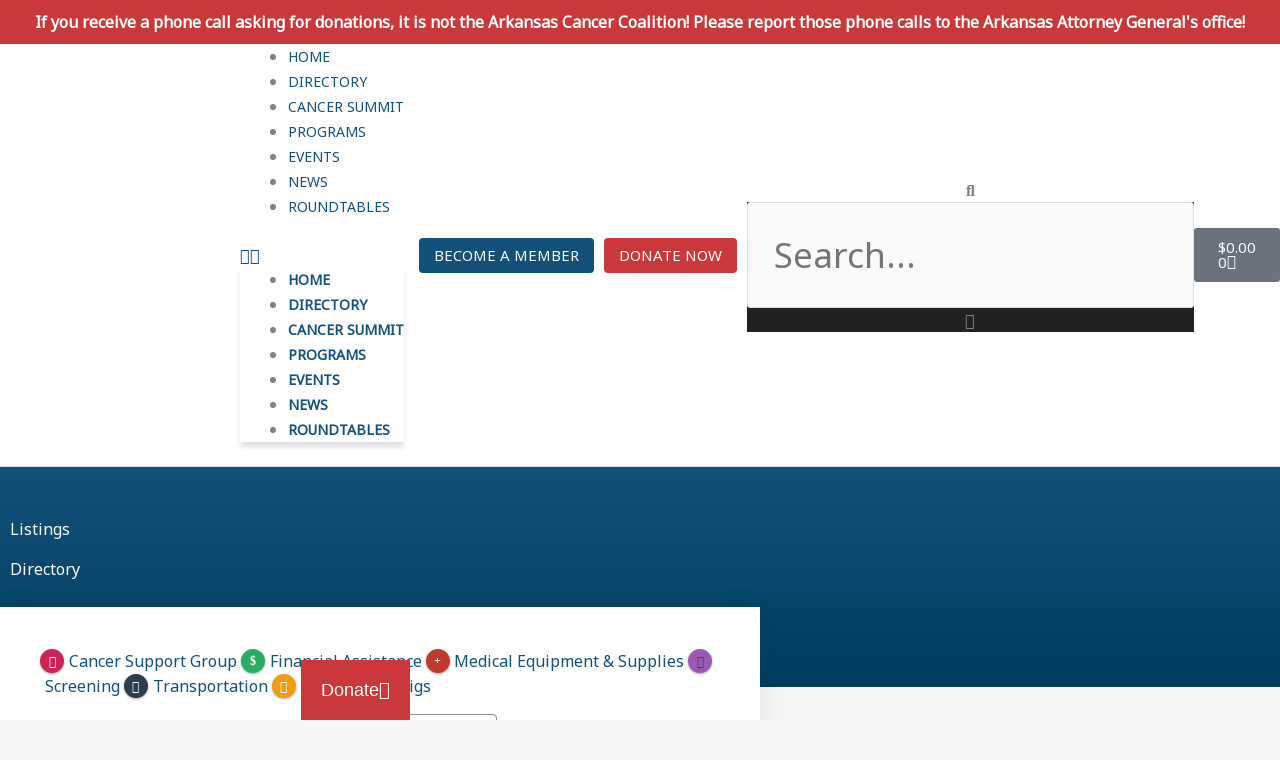

--- FILE ---
content_type: text/css
request_url: https://arcancercoalition.org/wp-content/uploads/elementor/css/post-785.css?ver=1770054972
body_size: 1290
content:
.elementor-785 .elementor-element.elementor-element-08f7f4e:not(.elementor-motion-effects-element-type-background), .elementor-785 .elementor-element.elementor-element-08f7f4e > .elementor-motion-effects-container > .elementor-motion-effects-layer{background-color:var( --e-global-color-7835b247 );}.elementor-785 .elementor-element.elementor-element-08f7f4e{transition:background 0.3s, border 0.3s, border-radius 0.3s, box-shadow 0.3s;}.elementor-785 .elementor-element.elementor-element-08f7f4e > .elementor-background-overlay{transition:background 0.3s, border-radius 0.3s, opacity 0.3s;}.elementor-785 .elementor-element.elementor-element-2a95633{text-align:center;}.elementor-785 .elementor-element.elementor-element-2a95633 .elementor-heading-title{font-weight:700;line-height:20px;color:var( --e-global-color-4cef4d1d );}.elementor-785 .elementor-element.elementor-element-337f787d > .elementor-container > .elementor-column > .elementor-widget-wrap{align-content:center;align-items:center;}.elementor-785 .elementor-element.elementor-element-337f787d .elementor-repeater-item-d06929d.jet-parallax-section__layout .jet-parallax-section__image{background-size:auto;}.elementor-785 .elementor-element.elementor-element-88bb7b0{text-align:start;}.elementor-785 .elementor-element.elementor-element-88bb7b0 img{width:75%;}.elementor-785 .elementor-element.elementor-element-4f5b814.elementor-column > .elementor-widget-wrap{justify-content:flex-end;}.elementor-785 .elementor-element.elementor-element-4f5b814 > .elementor-element-populated{margin:0px 0px 0px 0px;--e-column-margin-right:0px;--e-column-margin-left:0px;padding:0px 0px 0px 0px;}.elementor-785 .elementor-element.elementor-element-a7e48ae{width:auto;max-width:auto;--e-nav-menu-horizontal-menu-item-margin:calc( 20px / 2 );}.elementor-785 .elementor-element.elementor-element-a7e48ae > .elementor-widget-container{margin:0px 15px 0px 0px;}.elementor-785 .elementor-element.elementor-element-a7e48ae .elementor-menu-toggle{margin:0 auto;}.elementor-785 .elementor-element.elementor-element-a7e48ae .elementor-nav-menu .elementor-item{font-size:14px;text-transform:uppercase;}.elementor-785 .elementor-element.elementor-element-a7e48ae .elementor-nav-menu--main .elementor-item.elementor-item-active{color:#ca383a;}.elementor-785 .elementor-element.elementor-element-a7e48ae .elementor-nav-menu--main .elementor-item{padding-left:0px;padding-right:0px;}.elementor-785 .elementor-element.elementor-element-a7e48ae .elementor-nav-menu--main:not(.elementor-nav-menu--layout-horizontal) .elementor-nav-menu > li:not(:last-child){margin-bottom:20px;}.elementor-785 .elementor-element.elementor-element-a7e48ae .elementor-nav-menu--dropdown a, .elementor-785 .elementor-element.elementor-element-a7e48ae .elementor-menu-toggle{color:#13517a;fill:#13517a;}.elementor-785 .elementor-element.elementor-element-a7e48ae .elementor-nav-menu--dropdown a:hover,
					.elementor-785 .elementor-element.elementor-element-a7e48ae .elementor-nav-menu--dropdown a:focus,
					.elementor-785 .elementor-element.elementor-element-a7e48ae .elementor-nav-menu--dropdown a.elementor-item-active,
					.elementor-785 .elementor-element.elementor-element-a7e48ae .elementor-nav-menu--dropdown a.highlighted,
					.elementor-785 .elementor-element.elementor-element-a7e48ae .elementor-menu-toggle:hover,
					.elementor-785 .elementor-element.elementor-element-a7e48ae .elementor-menu-toggle:focus{color:#ca383a;}.elementor-785 .elementor-element.elementor-element-a7e48ae .elementor-nav-menu--dropdown a:hover,
					.elementor-785 .elementor-element.elementor-element-a7e48ae .elementor-nav-menu--dropdown a:focus,
					.elementor-785 .elementor-element.elementor-element-a7e48ae .elementor-nav-menu--dropdown a.elementor-item-active,
					.elementor-785 .elementor-element.elementor-element-a7e48ae .elementor-nav-menu--dropdown a.highlighted{background-color:#ffffff;}.elementor-785 .elementor-element.elementor-element-a7e48ae .elementor-nav-menu--dropdown a.elementor-item-active{color:#ca383a;background-color:#ffffff;}.elementor-785 .elementor-element.elementor-element-a7e48ae .elementor-nav-menu--dropdown .elementor-item, .elementor-785 .elementor-element.elementor-element-a7e48ae .elementor-nav-menu--dropdown  .elementor-sub-item{font-weight:bold;}.elementor-785 .elementor-element.elementor-element-a7e48ae .elementor-nav-menu--main .elementor-nav-menu--dropdown, .elementor-785 .elementor-element.elementor-element-a7e48ae .elementor-nav-menu__container.elementor-nav-menu--dropdown{box-shadow:0px 5px 5px 0px rgba(0,0,0,0.12);}.elementor-785 .elementor-element.elementor-element-5d2ecf6 .elementor-button{background-color:#13517A;border-radius:4px 4px 4px 4px;padding:10px 15px 10px 15px;}.elementor-785 .elementor-element.elementor-element-5d2ecf6{width:auto;max-width:auto;align-self:center;}.elementor-785 .elementor-element.elementor-element-5d2ecf6 > .elementor-widget-container{margin:0px 10px 0px 0px;}.elementor-785 .elementor-element.elementor-element-ed3e3a1 .elementor-button{background-color:#CA383A;border-radius:4px 4px 4px 4px;padding:10px 15px 10px 15px;}.elementor-785 .elementor-element.elementor-element-ed3e3a1{width:auto;max-width:auto;align-self:center;}.elementor-785 .elementor-element.elementor-element-ed3e3a1 > .elementor-widget-container{margin:0px 10px 0px 0px;}.elementor-785 .elementor-element.elementor-element-d86ee24{width:auto;max-width:auto;align-self:center;}.elementor-785 .elementor-element.elementor-element-d86ee24 .elementor-search-form{text-align:center;}.elementor-785 .elementor-element.elementor-element-d86ee24 .elementor-search-form__toggle{--e-search-form-toggle-size:40px;--e-search-form-toggle-color:rgba(0,0,0,0.28);--e-search-form-toggle-background-color:rgba(0,0,0,0);--e-search-form-toggle-icon-size:calc(50em / 100);}.elementor-785 .elementor-element.elementor-element-d86ee24.elementor-search-form--skin-full_screen .elementor-search-form__container{background-color:rgba(0,0,0,0.87);}.elementor-785 .elementor-element.elementor-element-d86ee24 input[type="search"].elementor-search-form__input{font-size:35px;}.elementor-785 .elementor-element.elementor-element-d86ee24:not(.elementor-search-form--skin-full_screen) .elementor-search-form__container{border-radius:3px;}.elementor-785 .elementor-element.elementor-element-d86ee24.elementor-search-form--skin-full_screen input[type="search"].elementor-search-form__input{border-radius:3px;}.elementor-785 .elementor-element.elementor-element-d86ee24 .elementor-search-form__toggle:hover{--e-search-form-toggle-color:#13517a;}.elementor-785 .elementor-element.elementor-element-d86ee24 .elementor-search-form__toggle:focus{--e-search-form-toggle-color:#13517a;}.elementor-785 .elementor-element.elementor-element-909e496{width:auto;max-width:auto;--divider-style:solid;--subtotal-divider-style:solid;--elementor-remove-from-cart-button:none;--remove-from-cart-button:block;--toggle-button-icon-color:#B0B0B0;--toggle-button-border-width:0px;--toggle-icon-size:22px;--toggle-icon-padding:0px 0px 0px 0px;--items-indicator-background-color:var( --e-global-color-7835b247 );--cart-border-style:none;--cart-footer-layout:1fr 1fr;--products-max-height-sidecart:calc(100vh - 240px);--products-max-height-minicart:calc(100vh - 385px);}.elementor-785 .elementor-element.elementor-element-909e496 .widget_shopping_cart_content{--subtotal-divider-left-width:0;--subtotal-divider-right-width:0;}.elementor-785 .elementor-element.elementor-element-337f787d:not(.elementor-motion-effects-element-type-background), .elementor-785 .elementor-element.elementor-element-337f787d > .elementor-motion-effects-container > .elementor-motion-effects-layer{background-color:#ffffff;}.elementor-785 .elementor-element.elementor-element-337f787d > .elementor-container{max-width:1280px;min-height:80px;}.elementor-785 .elementor-element.elementor-element-337f787d{border-style:solid;border-width:0px 0px 1px 0px;border-color:rgba(0,0,0,0.1);transition:background 0.3s, border 0.3s, border-radius 0.3s, box-shadow 0.3s;margin-top:0px;margin-bottom:0px;}.elementor-785 .elementor-element.elementor-element-337f787d > .elementor-background-overlay{transition:background 0.3s, border-radius 0.3s, opacity 0.3s;}@media(max-width:1024px){.elementor-785 .elementor-element.elementor-element-a7e48ae{align-self:center;}.elementor-785 .elementor-element.elementor-element-337f787d{padding:0px 20px 0px 20px;}}@media(min-width:768px){.elementor-785 .elementor-element.elementor-element-273060fc{width:15.455%;}.elementor-785 .elementor-element.elementor-element-4f5b814{width:90%;}}@media(max-width:1024px) and (min-width:768px){.elementor-785 .elementor-element.elementor-element-273060fc{width:20%;}.elementor-785 .elementor-element.elementor-element-4f5b814{width:80%;}}@media(max-width:767px){.elementor-785 .elementor-element.elementor-element-2a95633 .elementor-heading-title{font-size:17px;}.elementor-785 .elementor-element.elementor-element-273060fc{width:100%;}.elementor-785 .elementor-element.elementor-element-88bb7b0{text-align:center;}.elementor-785 .elementor-element.elementor-element-88bb7b0 img{width:60%;}.elementor-785 .elementor-element.elementor-element-4f5b814{width:100%;}.elementor-785 .elementor-element.elementor-element-4f5b814.elementor-column > .elementor-widget-wrap{justify-content:space-between;}.elementor-785 .elementor-element.elementor-element-a7e48ae{width:auto;max-width:auto;}.elementor-785 .elementor-element.elementor-element-a7e48ae > .elementor-widget-container{margin:0px 0px 0px 0px;}.elementor-785 .elementor-element.elementor-element-5d2ecf6{width:auto;max-width:auto;}.elementor-785 .elementor-element.elementor-element-5d2ecf6 > .elementor-widget-container{margin:0px 0px 0px 0px;}.elementor-785 .elementor-element.elementor-element-5d2ecf6 .elementor-button{font-size:0.8em;padding:8px 8px 5px 5px;}.elementor-785 .elementor-element.elementor-element-ed3e3a1{width:auto;max-width:auto;}.elementor-785 .elementor-element.elementor-element-ed3e3a1 > .elementor-widget-container{margin:0px 0px 0px 0px;}.elementor-785 .elementor-element.elementor-element-ed3e3a1 .elementor-button{font-size:0.8em;padding:8px 8px 5px 5px;}.elementor-785 .elementor-element.elementor-element-337f787d{padding:10px 20px 10px 20px;}}

--- FILE ---
content_type: text/css
request_url: https://arcancercoalition.org/wp-content/uploads/elementor/css/post-1447.css?ver=1770054972
body_size: 1067
content:
.elementor-1447 .elementor-element.elementor-element-4c414246:not(.elementor-motion-effects-element-type-background), .elementor-1447 .elementor-element.elementor-element-4c414246 > .elementor-motion-effects-container > .elementor-motion-effects-layer{background-color:#001c38;}.elementor-1447 .elementor-element.elementor-element-4c414246{transition:background 0.3s, border 0.3s, border-radius 0.3s, box-shadow 0.3s;padding:70px 0px 70px 0px;}.elementor-1447 .elementor-element.elementor-element-4c414246 > .elementor-background-overlay{transition:background 0.3s, border-radius 0.3s, opacity 0.3s;}.elementor-1447 .elementor-element.elementor-element-7046a4d4 > .elementor-element-populated{margin:0px 80px 0px 0px;--e-column-margin-right:80px;--e-column-margin-left:0px;}.elementor-1447 .elementor-element.elementor-element-f819d58{text-align:start;}.elementor-1447 .elementor-element.elementor-element-f819d58 .elementor-heading-title{font-size:18px;font-weight:500;color:#ffffff;}.elementor-1447 .elementor-element.elementor-element-67ffb3a9{font-size:16px;color:#ffffff;}.elementor-1447 .elementor-element.elementor-element-6b2162db{--grid-template-columns:repeat(0, auto);--icon-size:15px;--grid-column-gap:9px;--grid-row-gap:0px;}.elementor-1447 .elementor-element.elementor-element-6b2162db .elementor-widget-container{text-align:left;}.elementor-1447 .elementor-element.elementor-element-6b2162db > .elementor-widget-container{padding:0px 0px 0px 0px;}.elementor-1447 .elementor-element.elementor-element-6b2162db .elementor-social-icon{background-color:rgba(255,255,255,0.21);--icon-padding:0.6em;}.elementor-1447 .elementor-element.elementor-element-6b2162db .elementor-social-icon i{color:#ffffff;}.elementor-1447 .elementor-element.elementor-element-6b2162db .elementor-social-icon svg{fill:#ffffff;}.elementor-1447 .elementor-element.elementor-element-6b2162db .elementor-social-icon:hover{background-color:#ffffff;}.elementor-1447 .elementor-element.elementor-element-6b2162db .elementor-social-icon:hover i{color:#001c38;}.elementor-1447 .elementor-element.elementor-element-6b2162db .elementor-social-icon:hover svg{fill:#001c38;}.elementor-bc-flex-widget .elementor-1447 .elementor-element.elementor-element-7f59fa03.elementor-column .elementor-widget-wrap{align-items:flex-start;}.elementor-1447 .elementor-element.elementor-element-7f59fa03.elementor-column.elementor-element[data-element_type="column"] > .elementor-widget-wrap.elementor-element-populated{align-content:flex-start;align-items:flex-start;}.elementor-1447 .elementor-element.elementor-element-3f4b3879{text-align:start;}.elementor-1447 .elementor-element.elementor-element-3f4b3879 .elementor-heading-title{font-size:18px;font-weight:500;color:#ffffff;}.elementor-1447 .elementor-element.elementor-element-2bc60437 .elementor-icon-list-items:not(.elementor-inline-items) .elementor-icon-list-item:not(:last-child){padding-block-end:calc(5px/2);}.elementor-1447 .elementor-element.elementor-element-2bc60437 .elementor-icon-list-items:not(.elementor-inline-items) .elementor-icon-list-item:not(:first-child){margin-block-start:calc(5px/2);}.elementor-1447 .elementor-element.elementor-element-2bc60437 .elementor-icon-list-items.elementor-inline-items .elementor-icon-list-item{margin-inline:calc(5px/2);}.elementor-1447 .elementor-element.elementor-element-2bc60437 .elementor-icon-list-items.elementor-inline-items{margin-inline:calc(-5px/2);}.elementor-1447 .elementor-element.elementor-element-2bc60437 .elementor-icon-list-items.elementor-inline-items .elementor-icon-list-item:after{inset-inline-end:calc(-5px/2);}.elementor-1447 .elementor-element.elementor-element-2bc60437 .elementor-icon-list-icon i{transition:color 0.3s;}.elementor-1447 .elementor-element.elementor-element-2bc60437 .elementor-icon-list-icon svg{transition:fill 0.3s;}.elementor-1447 .elementor-element.elementor-element-2bc60437{--e-icon-list-icon-size:0px;--icon-vertical-offset:0px;}.elementor-1447 .elementor-element.elementor-element-2bc60437 .elementor-icon-list-icon{padding-inline-end:0px;}.elementor-1447 .elementor-element.elementor-element-2bc60437 .elementor-icon-list-item > .elementor-icon-list-text, .elementor-1447 .elementor-element.elementor-element-2bc60437 .elementor-icon-list-item > a{font-size:14px;font-weight:300;}.elementor-1447 .elementor-element.elementor-element-2bc60437 .elementor-icon-list-text{color:rgba(255,255,255,0.38);transition:color 0.3s;}.elementor-bc-flex-widget .elementor-1447 .elementor-element.elementor-element-7557bef0.elementor-column .elementor-widget-wrap{align-items:flex-start;}.elementor-1447 .elementor-element.elementor-element-7557bef0.elementor-column.elementor-element[data-element_type="column"] > .elementor-widget-wrap.elementor-element-populated{align-content:flex-start;align-items:flex-start;}.elementor-1447 .elementor-element.elementor-element-3e857910{text-align:start;}.elementor-1447 .elementor-element.elementor-element-3e857910 .elementor-heading-title{font-size:18px;font-weight:500;color:#ffffff;}.elementor-1447 .elementor-element.elementor-element-8a6dcf1 .elementor-icon-list-items:not(.elementor-inline-items) .elementor-icon-list-item:not(:last-child){padding-block-end:calc(5px/2);}.elementor-1447 .elementor-element.elementor-element-8a6dcf1 .elementor-icon-list-items:not(.elementor-inline-items) .elementor-icon-list-item:not(:first-child){margin-block-start:calc(5px/2);}.elementor-1447 .elementor-element.elementor-element-8a6dcf1 .elementor-icon-list-items.elementor-inline-items .elementor-icon-list-item{margin-inline:calc(5px/2);}.elementor-1447 .elementor-element.elementor-element-8a6dcf1 .elementor-icon-list-items.elementor-inline-items{margin-inline:calc(-5px/2);}.elementor-1447 .elementor-element.elementor-element-8a6dcf1 .elementor-icon-list-items.elementor-inline-items .elementor-icon-list-item:after{inset-inline-end:calc(-5px/2);}.elementor-1447 .elementor-element.elementor-element-8a6dcf1 .elementor-icon-list-icon i{transition:color 0.3s;}.elementor-1447 .elementor-element.elementor-element-8a6dcf1 .elementor-icon-list-icon svg{transition:fill 0.3s;}.elementor-1447 .elementor-element.elementor-element-8a6dcf1{--e-icon-list-icon-size:0px;--icon-vertical-offset:0px;}.elementor-1447 .elementor-element.elementor-element-8a6dcf1 .elementor-icon-list-icon{padding-inline-end:0px;}.elementor-1447 .elementor-element.elementor-element-8a6dcf1 .elementor-icon-list-item > .elementor-icon-list-text, .elementor-1447 .elementor-element.elementor-element-8a6dcf1 .elementor-icon-list-item > a{font-size:14px;font-weight:300;}.elementor-1447 .elementor-element.elementor-element-8a6dcf1 .elementor-icon-list-text{color:rgba(255,255,255,0.38);transition:color 0.3s;}.elementor-bc-flex-widget .elementor-1447 .elementor-element.elementor-element-66f9d562.elementor-column .elementor-widget-wrap{align-items:flex-start;}.elementor-1447 .elementor-element.elementor-element-66f9d562.elementor-column.elementor-element[data-element_type="column"] > .elementor-widget-wrap.elementor-element-populated{align-content:flex-start;align-items:flex-start;}.elementor-1447 .elementor-element.elementor-element-42f8574{text-align:start;}.elementor-1447 .elementor-element.elementor-element-42f8574 .elementor-heading-title{font-size:18px;font-weight:500;color:#ffffff;}.elementor-1447 .elementor-element.elementor-element-5a269ddd .elementor-icon-list-items:not(.elementor-inline-items) .elementor-icon-list-item:not(:last-child){padding-block-end:calc(5px/2);}.elementor-1447 .elementor-element.elementor-element-5a269ddd .elementor-icon-list-items:not(.elementor-inline-items) .elementor-icon-list-item:not(:first-child){margin-block-start:calc(5px/2);}.elementor-1447 .elementor-element.elementor-element-5a269ddd .elementor-icon-list-items.elementor-inline-items .elementor-icon-list-item{margin-inline:calc(5px/2);}.elementor-1447 .elementor-element.elementor-element-5a269ddd .elementor-icon-list-items.elementor-inline-items{margin-inline:calc(-5px/2);}.elementor-1447 .elementor-element.elementor-element-5a269ddd .elementor-icon-list-items.elementor-inline-items .elementor-icon-list-item:after{inset-inline-end:calc(-5px/2);}.elementor-1447 .elementor-element.elementor-element-5a269ddd .elementor-icon-list-icon i{transition:color 0.3s;}.elementor-1447 .elementor-element.elementor-element-5a269ddd .elementor-icon-list-icon svg{transition:fill 0.3s;}.elementor-1447 .elementor-element.elementor-element-5a269ddd{--e-icon-list-icon-size:0px;--icon-vertical-offset:0px;}.elementor-1447 .elementor-element.elementor-element-5a269ddd .elementor-icon-list-icon{padding-inline-end:0px;}.elementor-1447 .elementor-element.elementor-element-5a269ddd .elementor-icon-list-item > .elementor-icon-list-text, .elementor-1447 .elementor-element.elementor-element-5a269ddd .elementor-icon-list-item > a{font-size:14px;font-weight:300;}.elementor-1447 .elementor-element.elementor-element-5a269ddd .elementor-icon-list-text{color:rgba(255,255,255,0.38);transition:color 0.3s;}.elementor-1447 .elementor-element.elementor-element-28597c9a > .elementor-container > .elementor-column > .elementor-widget-wrap{align-content:center;align-items:center;}.elementor-1447 .elementor-element.elementor-element-28597c9a:not(.elementor-motion-effects-element-type-background), .elementor-1447 .elementor-element.elementor-element-28597c9a > .elementor-motion-effects-container > .elementor-motion-effects-layer{background-color:#001c38;}.elementor-1447 .elementor-element.elementor-element-28597c9a > .elementor-container{min-height:50px;}.elementor-1447 .elementor-element.elementor-element-28597c9a{border-style:solid;border-width:1px 0px 0px 0px;border-color:rgba(255,255,255,0.19);transition:background 0.3s, border 0.3s, border-radius 0.3s, box-shadow 0.3s;}.elementor-1447 .elementor-element.elementor-element-28597c9a > .elementor-background-overlay{transition:background 0.3s, border-radius 0.3s, opacity 0.3s;}.elementor-1447 .elementor-element.elementor-element-679a9cc4{text-align:start;}.elementor-1447 .elementor-element.elementor-element-679a9cc4 .elementor-heading-title{font-size:12px;font-weight:300;color:#adadad;}@media(max-width:1024px){.elementor-1447 .elementor-element.elementor-element-4c414246{padding:50px 20px 50px 20px;}.elementor-1447 .elementor-element.elementor-element-7046a4d4 > .elementor-element-populated{margin:0% 15% 0% 0%;--e-column-margin-right:15%;--e-column-margin-left:0%;}.elementor-1447 .elementor-element.elementor-element-6b2162db{--icon-size:10px;}.elementor-1447 .elementor-element.elementor-element-2bc60437 .elementor-icon-list-item > .elementor-icon-list-text, .elementor-1447 .elementor-element.elementor-element-2bc60437 .elementor-icon-list-item > a{font-size:13px;}.elementor-1447 .elementor-element.elementor-element-8a6dcf1 .elementor-icon-list-item > .elementor-icon-list-text, .elementor-1447 .elementor-element.elementor-element-8a6dcf1 .elementor-icon-list-item > a{font-size:13px;}.elementor-1447 .elementor-element.elementor-element-66f9d562 > .elementor-element-populated{margin:0px 0px 0px 0px;--e-column-margin-right:0px;--e-column-margin-left:0px;}.elementor-1447 .elementor-element.elementor-element-5a269ddd .elementor-icon-list-item > .elementor-icon-list-text, .elementor-1447 .elementor-element.elementor-element-5a269ddd .elementor-icon-list-item > a{font-size:13px;}.elementor-1447 .elementor-element.elementor-element-28597c9a{padding:10px 20px 10px 20px;}}@media(max-width:767px){.elementor-1447 .elementor-element.elementor-element-4c414246{padding:35px 20px 35px 20px;}.elementor-1447 .elementor-element.elementor-element-7046a4d4 > .elementor-element-populated{margin:0px 0px 50px 0px;--e-column-margin-right:0px;--e-column-margin-left:0px;padding:0px 0px 0px 0px;}.elementor-1447 .elementor-element.elementor-element-f819d58{text-align:start;}.elementor-1447 .elementor-element.elementor-element-67ffb3a9{text-align:start;}.elementor-1447 .elementor-element.elementor-element-6b2162db .elementor-widget-container{text-align:left;}.elementor-1447 .elementor-element.elementor-element-7f59fa03{width:33%;}.elementor-1447 .elementor-element.elementor-element-7f59fa03 > .elementor-element-populated{padding:0px 0px 0px 0px;}.elementor-1447 .elementor-element.elementor-element-3f4b3879{text-align:start;}.elementor-1447 .elementor-element.elementor-element-2bc60437 .elementor-icon-list-item > .elementor-icon-list-text, .elementor-1447 .elementor-element.elementor-element-2bc60437 .elementor-icon-list-item > a{font-size:13px;}.elementor-1447 .elementor-element.elementor-element-7557bef0{width:33%;}.elementor-1447 .elementor-element.elementor-element-7557bef0 > .elementor-element-populated{padding:0px 0px 0px 0px;}.elementor-1447 .elementor-element.elementor-element-3e857910{text-align:start;}.elementor-1447 .elementor-element.elementor-element-8a6dcf1 .elementor-icon-list-item > .elementor-icon-list-text, .elementor-1447 .elementor-element.elementor-element-8a6dcf1 .elementor-icon-list-item > a{font-size:13px;}.elementor-1447 .elementor-element.elementor-element-66f9d562{width:33%;}.elementor-1447 .elementor-element.elementor-element-66f9d562 > .elementor-element-populated{padding:0px 0px 0px 0px;}.elementor-1447 .elementor-element.elementor-element-5a269ddd .elementor-icon-list-item > .elementor-icon-list-text, .elementor-1447 .elementor-element.elementor-element-5a269ddd .elementor-icon-list-item > a{font-size:13px;}.elementor-1447 .elementor-element.elementor-element-28597c9a{padding:30px 20px 20px 20px;}.elementor-1447 .elementor-element.elementor-element-359fa78d > .elementor-element-populated{margin:0px 0px 0px 0px;--e-column-margin-right:0px;--e-column-margin-left:0px;padding:0px 0px 0px 0px;}.elementor-1447 .elementor-element.elementor-element-679a9cc4{text-align:center;}}@media(min-width:768px){.elementor-1447 .elementor-element.elementor-element-7046a4d4{width:40%;}.elementor-1447 .elementor-element.elementor-element-7f59fa03{width:20%;}.elementor-1447 .elementor-element.elementor-element-7557bef0{width:20%;}.elementor-1447 .elementor-element.elementor-element-66f9d562{width:20%;}}@media(max-width:1024px) and (min-width:768px){.elementor-1447 .elementor-element.elementor-element-7046a4d4{width:35%;}.elementor-1447 .elementor-element.elementor-element-7f59fa03{width:20%;}.elementor-1447 .elementor-element.elementor-element-7557bef0{width:20%;}.elementor-1447 .elementor-element.elementor-element-66f9d562{width:20%;}}/* Start custom CSS for text-editor, class: .elementor-element-67ffb3a9 */.elementor-1447 .elementor-element.elementor-element-67ffb3a9 a{color:#fff;}/* End custom CSS */

--- FILE ---
content_type: text/css
request_url: https://arcancercoalition.org/wp-content/uploads/elementor/css/post-2531.css?ver=1770055885
body_size: 672
content:
.elementor-2531 .elementor-element.elementor-element-1f416956:not(.elementor-motion-effects-element-type-background), .elementor-2531 .elementor-element.elementor-element-1f416956 > .elementor-motion-effects-container > .elementor-motion-effects-layer{background-color:transparent;background-image:linear-gradient(180deg, #13517a 0%, #003d5e 100%);}.elementor-2531 .elementor-element.elementor-element-1f416956{transition:background 0.3s, border 0.3s, border-radius 0.3s, box-shadow 0.3s;padding:40px 0px 100px 0px;}.elementor-2531 .elementor-element.elementor-element-1f416956 > .elementor-background-overlay{transition:background 0.3s, border-radius 0.3s, opacity 0.3s;}.elementor-2531 .elementor-element.elementor-element-54d2603f > .elementor-element-populated{margin:0% 33% 0% 0%;--e-column-margin-right:33%;--e-column-margin-left:0%;}.elementor-2531 .elementor-element.elementor-element-b5d9028 .elementor-heading-title{color:#ffffff;}.elementor-2531 .elementor-element.elementor-element-79401cc .elementor-heading-title{color:#ffffff;}.elementor-2531 .elementor-element.elementor-element-2d8c6899{margin-top:40px;margin-bottom:40px;z-index:1;}.elementor-2531 .elementor-element.elementor-element-2ba18c96:not(.elementor-motion-effects-element-type-background) > .elementor-widget-wrap, .elementor-2531 .elementor-element.elementor-element-2ba18c96 > .elementor-widget-wrap > .elementor-motion-effects-container > .elementor-motion-effects-layer{background-color:#ffffff;}.elementor-2531 .elementor-element.elementor-element-2ba18c96 > .elementor-element-populated{box-shadow:0px 0px 20px 0px rgba(0,0,0,0.09);transition:background 0.3s, border 0.3s, border-radius 0.3s, box-shadow 0.3s;margin:-120px 0px 0px 0px;--e-column-margin-right:0px;--e-column-margin-left:0px;padding:40px 40px 40px 40px;}.elementor-2531 .elementor-element.elementor-element-2ba18c96 > .elementor-element-populated > .elementor-background-overlay{transition:background 0.3s, border-radius 0.3s, opacity 0.3s;}.elementor-2531 .elementor-element.elementor-element-33897870 > .elementor-element-populated{padding:0px 45px 40px 45px;}.elementor-2531 .elementor-element.elementor-element-47f8363a > .elementor-widget-container{margin:0px 0px 0px 0px;}.elementor-2531 .elementor-element.elementor-element-47f8363a .elementor-heading-title{color:#000000;}.elementor-2531 .elementor-element.elementor-element-5722ea22 > .elementor-widget-container{margin:40px 0px 0px 0px;}.elementor-2531 .elementor-element.elementor-element-5722ea22 .elementor-heading-title{color:#000000;}.elementor-2531 .elementor-element.elementor-element-43f2e57e{--grid-row-gap:20px;--grid-column-gap:30px;}.elementor-2531 .elementor-element.elementor-element-43f2e57e .elementor-posts-container .elementor-post__thumbnail{padding-bottom:calc( 1 * 100% );}.elementor-2531 .elementor-element.elementor-element-43f2e57e:after{content:"1";}.elementor-2531 .elementor-element.elementor-element-43f2e57e .elementor-post__thumbnail__link{width:20%;}.elementor-2531 .elementor-element.elementor-element-43f2e57e.elementor-posts--thumbnail-left .elementor-post__thumbnail__link{margin-right:20px;}.elementor-2531 .elementor-element.elementor-element-43f2e57e.elementor-posts--thumbnail-right .elementor-post__thumbnail__link{margin-left:20px;}.elementor-2531 .elementor-element.elementor-element-43f2e57e.elementor-posts--thumbnail-top .elementor-post__thumbnail__link{margin-bottom:20px;}.elementor-2531 .elementor-element.elementor-element-43f2e57e .elementor-post__title, .elementor-2531 .elementor-element.elementor-element-43f2e57e .elementor-post__title a{font-size:15px;}.elementor-2531 .elementor-element.elementor-element-43f2e57e .elementor-post__read-more{color:#a0a0a0;}.elementor-2531 .elementor-element.elementor-element-43f2e57e a.elementor-post__read-more{font-family:"Merriweather", Sans-serif;font-size:10px;}.elementor-2531 .elementor-element.elementor-element-56640d98 > .elementor-widget-container{margin:40px 0px 0px 0px;}.elementor-2531 .elementor-element.elementor-element-56640d98 .elementor-heading-title{color:#000000;}.elementor-2531 .elementor-element.elementor-element-301b3db5 > .elementor-container > .elementor-column > .elementor-widget-wrap{align-content:flex-start;align-items:flex-start;}.elementor-2531 .elementor-element.elementor-element-301b3db5:not(.elementor-motion-effects-element-type-background), .elementor-2531 .elementor-element.elementor-element-301b3db5 > .elementor-motion-effects-container > .elementor-motion-effects-layer{background-color:#3a3a3a;}.elementor-2531 .elementor-element.elementor-element-301b3db5{transition:background 0.3s, border 0.3s, border-radius 0.3s, box-shadow 0.3s;margin-top:-120px;margin-bottom:0px;padding:140px 0px 60px 0px;}.elementor-2531 .elementor-element.elementor-element-301b3db5 > .elementor-background-overlay{transition:background 0.3s, border-radius 0.3s, opacity 0.3s;}.elementor-2531 .elementor-element.elementor-element-f9e06c7 .elementor-heading-title{font-size:2em;line-height:1.3em;color:#ffffff;}.elementor-2531 .elementor-element.elementor-element-64efc698{color:#ffffff;}.elementor-2531 .elementor-element.elementor-element-35a85921 .elementor-button{background-color:#0fd850;font-weight:900;}body.elementor-page-2531:not(.elementor-motion-effects-element-type-background), body.elementor-page-2531 > .elementor-motion-effects-container > .elementor-motion-effects-layer{background-color:#f5f5f5;}@media(max-width:1024px){.elementor-2531 .elementor-element.elementor-element-1f416956{padding:40px 0px 40px 0px;}.elementor-2531 .elementor-element.elementor-element-54d2603f > .elementor-element-populated{margin:0px 0px 0px 0px;--e-column-margin-right:0px;--e-column-margin-left:0px;padding:0px 80px 0px 80px;}.elementor-2531 .elementor-element.elementor-element-2d8c6899{margin-top:0px;margin-bottom:0px;}.elementor-2531 .elementor-element.elementor-element-2ba18c96 > .elementor-element-populated{margin:0px 0px 0px 0px;--e-column-margin-right:0px;--e-column-margin-left:0px;}.elementor-2531 .elementor-element.elementor-element-33897870 > .elementor-element-populated{padding:40px 40px 40px 40px;}.elementor-2531 .elementor-element.elementor-element-41e203d2 > .elementor-element-populated{margin:0px 0px 0px 0px;--e-column-margin-right:0px;--e-column-margin-left:0px;padding:0px 80px 0px 80px;}}@media(max-width:767px){.elementor-2531 .elementor-element.elementor-element-1f416956{margin-top:0px;margin-bottom:0px;padding:0px 0px 0px 0px;}.elementor-2531 .elementor-element.elementor-element-54d2603f > .elementor-element-populated{padding:20px 20px 20px 20px;}.elementor-2531 .elementor-element.elementor-element-2ba18c96 > .elementor-element-populated{padding:20px 20px 20px 20px;}.elementor-2531 .elementor-element.elementor-element-43f2e57e .elementor-posts-container .elementor-post__thumbnail{padding-bottom:calc( 1 * 100% );}.elementor-2531 .elementor-element.elementor-element-43f2e57e:after{content:"1";}.elementor-2531 .elementor-element.elementor-element-43f2e57e .elementor-post__thumbnail__link{width:20%;}.elementor-2531 .elementor-element.elementor-element-41e203d2 > .elementor-element-populated{padding:40px 40px 40px 40px;}}@media(min-width:768px){.elementor-2531 .elementor-element.elementor-element-2ba18c96{width:66.667%;}.elementor-2531 .elementor-element.elementor-element-33897870{width:33.333%;}.elementor-2531 .elementor-element.elementor-element-41e203d2{width:66.7%;}.elementor-2531 .elementor-element.elementor-element-2e17c454{width:33.3%;}}@media(max-width:1024px) and (min-width:768px){.elementor-2531 .elementor-element.elementor-element-2ba18c96{width:100%;}.elementor-2531 .elementor-element.elementor-element-33897870{width:100%;}}

--- FILE ---
content_type: text/css
request_url: https://arcancercoalition.org/wp-content/uploads/elementor/css/post-51776.css?ver=1770054973
body_size: -241
content:
.elementor-51776 .elementor-element.elementor-element-6f6e4952{--display:flex;}.elementor-51776 .elementor-element.elementor-element-2512589 .e-contact-buttons__chat-button svg{order:-1;}.elementor-51776 .elementor-element.elementor-element-2512589 .e-contact-buttons{--e-contact-buttons-chat-button-gap:10px;--e-contact-buttons-button-icon:var( --e-global-color-4cef4d1d );--e-contact-buttons-button-bg:var( --e-global-color-7835b247 );--e-contact-buttons-button-icon-hover:#FFFFFF;--e-contact-buttons-button-bg-hover:var( --e-global-color-7835b247 );}.elementor-51776 .elementor-element.elementor-element-2512589 .e-contact-buttons__chat-button{font-family:"Poppins", Sans-serif;font-size:18px;font-weight:500;}@media(max-width:767px){.elementor-51776 .elementor-element.elementor-element-2512589 .e-contact-buttons__chat-button svg{order:-1;}}